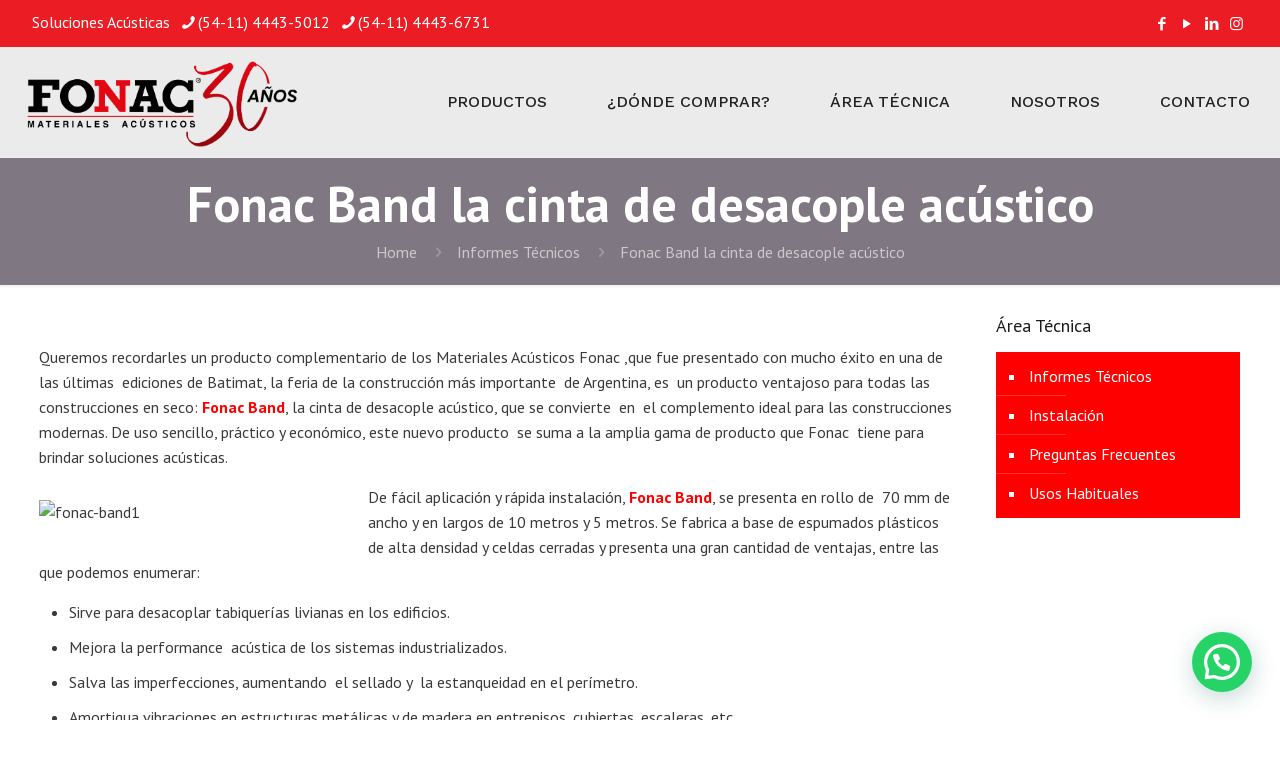

--- FILE ---
content_type: text/plain
request_url: https://www.google-analytics.com/j/collect?v=1&_v=j102&a=1366074451&t=pageview&_s=1&dl=https%3A%2F%2Fwww.sonoflex.com.ar%2Ffonac-band-la-cinta-de-desacople-acustico%2F&ul=en-us%40posix&dt=Fonac%20Band%20la%20cinta%20de%20desacople%20ac%C3%BAstico%20-%20Fonac&sr=1280x720&vp=1280x720&_u=YEBAAAABAAAAAC~&jid=1126302413&gjid=594063458&cid=73582618.1768957577&tid=UA-15193615-1&_gid=2092159669.1768957577&_r=1&_slc=1&gtm=45He61k1h2n81NN6KSHHv79184512za200zd79184512&gcd=13l3l3l3l1l1&dma=0&tag_exp=103116026~103200004~104527906~104528501~104684208~104684211~105391253~115616985~115938466~115938468~116744866~117041587~117091819~117171315&z=1056060013
body_size: -451
content:
2,cG-80BE89T596